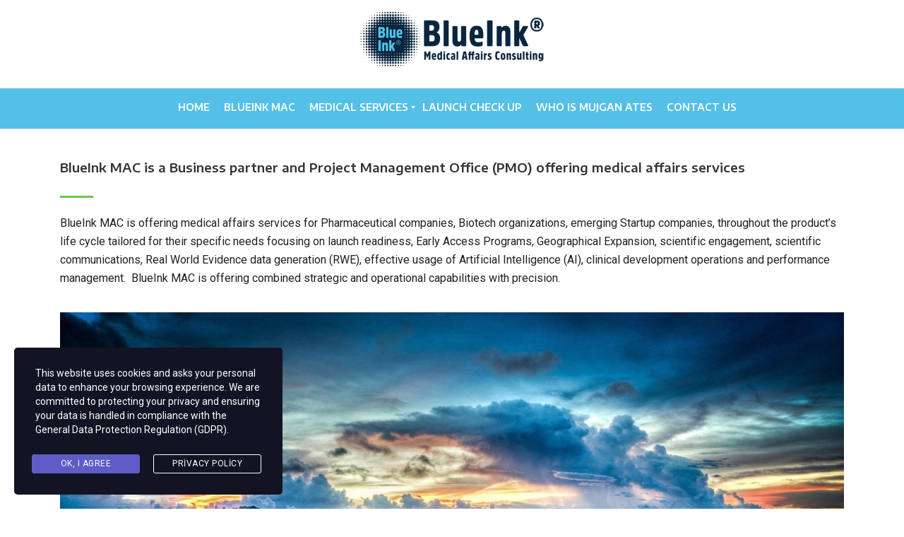

--- FILE ---
content_type: text/html; charset=UTF-8
request_url: https://blueinkmedical.com/blueink-mac-2/
body_size: 13587
content:
<!DOCTYPE html>
<html dir="ltr" lang="tr" prefix="og: https://ogp.me/ns#" class="stm-site-preloader">
<head>
    <meta charset="UTF-8">
    <meta name="viewport" content="width=device-width, initial-scale=1">
    <link rel="profile" href="http://gmpg.org/xfn/11">
    <link rel="pingback" href="https://blueinkmedical.com/xmlrpc.php">
    <title>BlueInk MAC | Blueink Medical</title>
	<style>img:is([sizes="auto" i], [sizes^="auto," i]) { contain-intrinsic-size: 3000px 1500px }</style>
	
		<!-- All in One SEO 4.8.5 - aioseo.com -->
	<meta name="description" content="medical affairs consulting" />
	<meta name="robots" content="max-image-preview:large" />
	<meta name="keywords" content="medical,affairs,consulting,mujgan,ates,launch,readiness,europe,japan,china,mea,turkey" />
	<link rel="canonical" href="https://blueinkmedical.com/blueink-mac-2/" />
	<meta name="generator" content="All in One SEO (AIOSEO) 4.8.5" />
		<meta property="og:locale" content="tr_TR" />
		<meta property="og:site_name" content="Blueink Medical |" />
		<meta property="og:type" content="article" />
		<meta property="og:title" content="BlueInk MAC | Blueink Medical" />
		<meta property="og:description" content="medical affairs consulting" />
		<meta property="og:url" content="https://blueinkmedical.com/blueink-mac-2/" />
		<meta property="article:published_time" content="2020-02-12T07:37:33+00:00" />
		<meta property="article:modified_time" content="2020-05-31T13:29:23+00:00" />
		<meta name="twitter:card" content="summary" />
		<meta name="twitter:title" content="BlueInk MAC | Blueink Medical" />
		<meta name="twitter:description" content="medical affairs consulting" />
		<script type="application/ld+json" class="aioseo-schema">
			{"@context":"https:\/\/schema.org","@graph":[{"@type":"BreadcrumbList","@id":"https:\/\/blueinkmedical.com\/blueink-mac-2\/#breadcrumblist","itemListElement":[{"@type":"ListItem","@id":"https:\/\/blueinkmedical.com#listItem","position":1,"name":"Home","item":"https:\/\/blueinkmedical.com","nextItem":{"@type":"ListItem","@id":"https:\/\/blueinkmedical.com\/blueink-mac-2\/#listItem","name":"BlueInk MAC"}},{"@type":"ListItem","@id":"https:\/\/blueinkmedical.com\/blueink-mac-2\/#listItem","position":2,"name":"BlueInk MAC","previousItem":{"@type":"ListItem","@id":"https:\/\/blueinkmedical.com#listItem","name":"Home"}}]},{"@type":"Organization","@id":"https:\/\/blueinkmedical.com\/#organization","name":"Blueink Medical","url":"https:\/\/blueinkmedical.com\/"},{"@type":"WebPage","@id":"https:\/\/blueinkmedical.com\/blueink-mac-2\/#webpage","url":"https:\/\/blueinkmedical.com\/blueink-mac-2\/","name":"BlueInk MAC | Blueink Medical","description":"medical affairs consulting","inLanguage":"tr-TR","isPartOf":{"@id":"https:\/\/blueinkmedical.com\/#website"},"breadcrumb":{"@id":"https:\/\/blueinkmedical.com\/blueink-mac-2\/#breadcrumblist"},"datePublished":"2020-02-12T07:37:33+03:00","dateModified":"2020-05-31T16:29:23+03:00"},{"@type":"WebSite","@id":"https:\/\/blueinkmedical.com\/#website","url":"https:\/\/blueinkmedical.com\/","name":"Blueink Medical","inLanguage":"tr-TR","publisher":{"@id":"https:\/\/blueinkmedical.com\/#organization"}}]}
		</script>
		<!-- All in One SEO -->

<link rel='dns-prefetch' href='//fonts.googleapis.com' />
<link rel="alternate" type="application/rss+xml" title="Blueink Medical &raquo; akışı" href="https://blueinkmedical.com/feed/" />
<link rel="alternate" type="application/rss+xml" title="Blueink Medical &raquo; yorum akışı" href="https://blueinkmedical.com/comments/feed/" />
<script type="text/javascript">
/* <![CDATA[ */
window._wpemojiSettings = {"baseUrl":"https:\/\/s.w.org\/images\/core\/emoji\/16.0.1\/72x72\/","ext":".png","svgUrl":"https:\/\/s.w.org\/images\/core\/emoji\/16.0.1\/svg\/","svgExt":".svg","source":{"concatemoji":"https:\/\/blueinkmedical.com\/wp-includes\/js\/wp-emoji-release.min.js?ver=6.8.2"}};
/*! This file is auto-generated */
!function(s,n){var o,i,e;function c(e){try{var t={supportTests:e,timestamp:(new Date).valueOf()};sessionStorage.setItem(o,JSON.stringify(t))}catch(e){}}function p(e,t,n){e.clearRect(0,0,e.canvas.width,e.canvas.height),e.fillText(t,0,0);var t=new Uint32Array(e.getImageData(0,0,e.canvas.width,e.canvas.height).data),a=(e.clearRect(0,0,e.canvas.width,e.canvas.height),e.fillText(n,0,0),new Uint32Array(e.getImageData(0,0,e.canvas.width,e.canvas.height).data));return t.every(function(e,t){return e===a[t]})}function u(e,t){e.clearRect(0,0,e.canvas.width,e.canvas.height),e.fillText(t,0,0);for(var n=e.getImageData(16,16,1,1),a=0;a<n.data.length;a++)if(0!==n.data[a])return!1;return!0}function f(e,t,n,a){switch(t){case"flag":return n(e,"\ud83c\udff3\ufe0f\u200d\u26a7\ufe0f","\ud83c\udff3\ufe0f\u200b\u26a7\ufe0f")?!1:!n(e,"\ud83c\udde8\ud83c\uddf6","\ud83c\udde8\u200b\ud83c\uddf6")&&!n(e,"\ud83c\udff4\udb40\udc67\udb40\udc62\udb40\udc65\udb40\udc6e\udb40\udc67\udb40\udc7f","\ud83c\udff4\u200b\udb40\udc67\u200b\udb40\udc62\u200b\udb40\udc65\u200b\udb40\udc6e\u200b\udb40\udc67\u200b\udb40\udc7f");case"emoji":return!a(e,"\ud83e\udedf")}return!1}function g(e,t,n,a){var r="undefined"!=typeof WorkerGlobalScope&&self instanceof WorkerGlobalScope?new OffscreenCanvas(300,150):s.createElement("canvas"),o=r.getContext("2d",{willReadFrequently:!0}),i=(o.textBaseline="top",o.font="600 32px Arial",{});return e.forEach(function(e){i[e]=t(o,e,n,a)}),i}function t(e){var t=s.createElement("script");t.src=e,t.defer=!0,s.head.appendChild(t)}"undefined"!=typeof Promise&&(o="wpEmojiSettingsSupports",i=["flag","emoji"],n.supports={everything:!0,everythingExceptFlag:!0},e=new Promise(function(e){s.addEventListener("DOMContentLoaded",e,{once:!0})}),new Promise(function(t){var n=function(){try{var e=JSON.parse(sessionStorage.getItem(o));if("object"==typeof e&&"number"==typeof e.timestamp&&(new Date).valueOf()<e.timestamp+604800&&"object"==typeof e.supportTests)return e.supportTests}catch(e){}return null}();if(!n){if("undefined"!=typeof Worker&&"undefined"!=typeof OffscreenCanvas&&"undefined"!=typeof URL&&URL.createObjectURL&&"undefined"!=typeof Blob)try{var e="postMessage("+g.toString()+"("+[JSON.stringify(i),f.toString(),p.toString(),u.toString()].join(",")+"));",a=new Blob([e],{type:"text/javascript"}),r=new Worker(URL.createObjectURL(a),{name:"wpTestEmojiSupports"});return void(r.onmessage=function(e){c(n=e.data),r.terminate(),t(n)})}catch(e){}c(n=g(i,f,p,u))}t(n)}).then(function(e){for(var t in e)n.supports[t]=e[t],n.supports.everything=n.supports.everything&&n.supports[t],"flag"!==t&&(n.supports.everythingExceptFlag=n.supports.everythingExceptFlag&&n.supports[t]);n.supports.everythingExceptFlag=n.supports.everythingExceptFlag&&!n.supports.flag,n.DOMReady=!1,n.readyCallback=function(){n.DOMReady=!0}}).then(function(){return e}).then(function(){var e;n.supports.everything||(n.readyCallback(),(e=n.source||{}).concatemoji?t(e.concatemoji):e.wpemoji&&e.twemoji&&(t(e.twemoji),t(e.wpemoji)))}))}((window,document),window._wpemojiSettings);
/* ]]> */
</script>
<style id='wp-emoji-styles-inline-css' type='text/css'>

	img.wp-smiley, img.emoji {
		display: inline !important;
		border: none !important;
		box-shadow: none !important;
		height: 1em !important;
		width: 1em !important;
		margin: 0 0.07em !important;
		vertical-align: -0.1em !important;
		background: none !important;
		padding: 0 !important;
	}
</style>
<link rel='stylesheet' id='wp-block-library-css' href='https://blueinkmedical.com/wp-includes/css/dist/block-library/style.min.css?ver=6.8.2' type='text/css' media='all' />
<style id='classic-theme-styles-inline-css' type='text/css'>
/*! This file is auto-generated */
.wp-block-button__link{color:#fff;background-color:#32373c;border-radius:9999px;box-shadow:none;text-decoration:none;padding:calc(.667em + 2px) calc(1.333em + 2px);font-size:1.125em}.wp-block-file__button{background:#32373c;color:#fff;text-decoration:none}
</style>
<style id='qsm-quiz-style-inline-css' type='text/css'>


</style>
<style id='global-styles-inline-css' type='text/css'>
:root{--wp--preset--aspect-ratio--square: 1;--wp--preset--aspect-ratio--4-3: 4/3;--wp--preset--aspect-ratio--3-4: 3/4;--wp--preset--aspect-ratio--3-2: 3/2;--wp--preset--aspect-ratio--2-3: 2/3;--wp--preset--aspect-ratio--16-9: 16/9;--wp--preset--aspect-ratio--9-16: 9/16;--wp--preset--color--black: #000000;--wp--preset--color--cyan-bluish-gray: #abb8c3;--wp--preset--color--white: #ffffff;--wp--preset--color--pale-pink: #f78da7;--wp--preset--color--vivid-red: #cf2e2e;--wp--preset--color--luminous-vivid-orange: #ff6900;--wp--preset--color--luminous-vivid-amber: #fcb900;--wp--preset--color--light-green-cyan: #7bdcb5;--wp--preset--color--vivid-green-cyan: #00d084;--wp--preset--color--pale-cyan-blue: #8ed1fc;--wp--preset--color--vivid-cyan-blue: #0693e3;--wp--preset--color--vivid-purple: #9b51e0;--wp--preset--gradient--vivid-cyan-blue-to-vivid-purple: linear-gradient(135deg,rgba(6,147,227,1) 0%,rgb(155,81,224) 100%);--wp--preset--gradient--light-green-cyan-to-vivid-green-cyan: linear-gradient(135deg,rgb(122,220,180) 0%,rgb(0,208,130) 100%);--wp--preset--gradient--luminous-vivid-amber-to-luminous-vivid-orange: linear-gradient(135deg,rgba(252,185,0,1) 0%,rgba(255,105,0,1) 100%);--wp--preset--gradient--luminous-vivid-orange-to-vivid-red: linear-gradient(135deg,rgba(255,105,0,1) 0%,rgb(207,46,46) 100%);--wp--preset--gradient--very-light-gray-to-cyan-bluish-gray: linear-gradient(135deg,rgb(238,238,238) 0%,rgb(169,184,195) 100%);--wp--preset--gradient--cool-to-warm-spectrum: linear-gradient(135deg,rgb(74,234,220) 0%,rgb(151,120,209) 20%,rgb(207,42,186) 40%,rgb(238,44,130) 60%,rgb(251,105,98) 80%,rgb(254,248,76) 100%);--wp--preset--gradient--blush-light-purple: linear-gradient(135deg,rgb(255,206,236) 0%,rgb(152,150,240) 100%);--wp--preset--gradient--blush-bordeaux: linear-gradient(135deg,rgb(254,205,165) 0%,rgb(254,45,45) 50%,rgb(107,0,62) 100%);--wp--preset--gradient--luminous-dusk: linear-gradient(135deg,rgb(255,203,112) 0%,rgb(199,81,192) 50%,rgb(65,88,208) 100%);--wp--preset--gradient--pale-ocean: linear-gradient(135deg,rgb(255,245,203) 0%,rgb(182,227,212) 50%,rgb(51,167,181) 100%);--wp--preset--gradient--electric-grass: linear-gradient(135deg,rgb(202,248,128) 0%,rgb(113,206,126) 100%);--wp--preset--gradient--midnight: linear-gradient(135deg,rgb(2,3,129) 0%,rgb(40,116,252) 100%);--wp--preset--font-size--small: 13px;--wp--preset--font-size--medium: 20px;--wp--preset--font-size--large: 36px;--wp--preset--font-size--x-large: 42px;--wp--preset--spacing--20: 0.44rem;--wp--preset--spacing--30: 0.67rem;--wp--preset--spacing--40: 1rem;--wp--preset--spacing--50: 1.5rem;--wp--preset--spacing--60: 2.25rem;--wp--preset--spacing--70: 3.38rem;--wp--preset--spacing--80: 5.06rem;--wp--preset--shadow--natural: 6px 6px 9px rgba(0, 0, 0, 0.2);--wp--preset--shadow--deep: 12px 12px 50px rgba(0, 0, 0, 0.4);--wp--preset--shadow--sharp: 6px 6px 0px rgba(0, 0, 0, 0.2);--wp--preset--shadow--outlined: 6px 6px 0px -3px rgba(255, 255, 255, 1), 6px 6px rgba(0, 0, 0, 1);--wp--preset--shadow--crisp: 6px 6px 0px rgba(0, 0, 0, 1);}:where(.is-layout-flex){gap: 0.5em;}:where(.is-layout-grid){gap: 0.5em;}body .is-layout-flex{display: flex;}.is-layout-flex{flex-wrap: wrap;align-items: center;}.is-layout-flex > :is(*, div){margin: 0;}body .is-layout-grid{display: grid;}.is-layout-grid > :is(*, div){margin: 0;}:where(.wp-block-columns.is-layout-flex){gap: 2em;}:where(.wp-block-columns.is-layout-grid){gap: 2em;}:where(.wp-block-post-template.is-layout-flex){gap: 1.25em;}:where(.wp-block-post-template.is-layout-grid){gap: 1.25em;}.has-black-color{color: var(--wp--preset--color--black) !important;}.has-cyan-bluish-gray-color{color: var(--wp--preset--color--cyan-bluish-gray) !important;}.has-white-color{color: var(--wp--preset--color--white) !important;}.has-pale-pink-color{color: var(--wp--preset--color--pale-pink) !important;}.has-vivid-red-color{color: var(--wp--preset--color--vivid-red) !important;}.has-luminous-vivid-orange-color{color: var(--wp--preset--color--luminous-vivid-orange) !important;}.has-luminous-vivid-amber-color{color: var(--wp--preset--color--luminous-vivid-amber) !important;}.has-light-green-cyan-color{color: var(--wp--preset--color--light-green-cyan) !important;}.has-vivid-green-cyan-color{color: var(--wp--preset--color--vivid-green-cyan) !important;}.has-pale-cyan-blue-color{color: var(--wp--preset--color--pale-cyan-blue) !important;}.has-vivid-cyan-blue-color{color: var(--wp--preset--color--vivid-cyan-blue) !important;}.has-vivid-purple-color{color: var(--wp--preset--color--vivid-purple) !important;}.has-black-background-color{background-color: var(--wp--preset--color--black) !important;}.has-cyan-bluish-gray-background-color{background-color: var(--wp--preset--color--cyan-bluish-gray) !important;}.has-white-background-color{background-color: var(--wp--preset--color--white) !important;}.has-pale-pink-background-color{background-color: var(--wp--preset--color--pale-pink) !important;}.has-vivid-red-background-color{background-color: var(--wp--preset--color--vivid-red) !important;}.has-luminous-vivid-orange-background-color{background-color: var(--wp--preset--color--luminous-vivid-orange) !important;}.has-luminous-vivid-amber-background-color{background-color: var(--wp--preset--color--luminous-vivid-amber) !important;}.has-light-green-cyan-background-color{background-color: var(--wp--preset--color--light-green-cyan) !important;}.has-vivid-green-cyan-background-color{background-color: var(--wp--preset--color--vivid-green-cyan) !important;}.has-pale-cyan-blue-background-color{background-color: var(--wp--preset--color--pale-cyan-blue) !important;}.has-vivid-cyan-blue-background-color{background-color: var(--wp--preset--color--vivid-cyan-blue) !important;}.has-vivid-purple-background-color{background-color: var(--wp--preset--color--vivid-purple) !important;}.has-black-border-color{border-color: var(--wp--preset--color--black) !important;}.has-cyan-bluish-gray-border-color{border-color: var(--wp--preset--color--cyan-bluish-gray) !important;}.has-white-border-color{border-color: var(--wp--preset--color--white) !important;}.has-pale-pink-border-color{border-color: var(--wp--preset--color--pale-pink) !important;}.has-vivid-red-border-color{border-color: var(--wp--preset--color--vivid-red) !important;}.has-luminous-vivid-orange-border-color{border-color: var(--wp--preset--color--luminous-vivid-orange) !important;}.has-luminous-vivid-amber-border-color{border-color: var(--wp--preset--color--luminous-vivid-amber) !important;}.has-light-green-cyan-border-color{border-color: var(--wp--preset--color--light-green-cyan) !important;}.has-vivid-green-cyan-border-color{border-color: var(--wp--preset--color--vivid-green-cyan) !important;}.has-pale-cyan-blue-border-color{border-color: var(--wp--preset--color--pale-cyan-blue) !important;}.has-vivid-cyan-blue-border-color{border-color: var(--wp--preset--color--vivid-cyan-blue) !important;}.has-vivid-purple-border-color{border-color: var(--wp--preset--color--vivid-purple) !important;}.has-vivid-cyan-blue-to-vivid-purple-gradient-background{background: var(--wp--preset--gradient--vivid-cyan-blue-to-vivid-purple) !important;}.has-light-green-cyan-to-vivid-green-cyan-gradient-background{background: var(--wp--preset--gradient--light-green-cyan-to-vivid-green-cyan) !important;}.has-luminous-vivid-amber-to-luminous-vivid-orange-gradient-background{background: var(--wp--preset--gradient--luminous-vivid-amber-to-luminous-vivid-orange) !important;}.has-luminous-vivid-orange-to-vivid-red-gradient-background{background: var(--wp--preset--gradient--luminous-vivid-orange-to-vivid-red) !important;}.has-very-light-gray-to-cyan-bluish-gray-gradient-background{background: var(--wp--preset--gradient--very-light-gray-to-cyan-bluish-gray) !important;}.has-cool-to-warm-spectrum-gradient-background{background: var(--wp--preset--gradient--cool-to-warm-spectrum) !important;}.has-blush-light-purple-gradient-background{background: var(--wp--preset--gradient--blush-light-purple) !important;}.has-blush-bordeaux-gradient-background{background: var(--wp--preset--gradient--blush-bordeaux) !important;}.has-luminous-dusk-gradient-background{background: var(--wp--preset--gradient--luminous-dusk) !important;}.has-pale-ocean-gradient-background{background: var(--wp--preset--gradient--pale-ocean) !important;}.has-electric-grass-gradient-background{background: var(--wp--preset--gradient--electric-grass) !important;}.has-midnight-gradient-background{background: var(--wp--preset--gradient--midnight) !important;}.has-small-font-size{font-size: var(--wp--preset--font-size--small) !important;}.has-medium-font-size{font-size: var(--wp--preset--font-size--medium) !important;}.has-large-font-size{font-size: var(--wp--preset--font-size--large) !important;}.has-x-large-font-size{font-size: var(--wp--preset--font-size--x-large) !important;}
:where(.wp-block-post-template.is-layout-flex){gap: 1.25em;}:where(.wp-block-post-template.is-layout-grid){gap: 1.25em;}
:where(.wp-block-columns.is-layout-flex){gap: 2em;}:where(.wp-block-columns.is-layout-grid){gap: 2em;}
:root :where(.wp-block-pullquote){font-size: 1.5em;line-height: 1.6;}
</style>
<link rel='stylesheet' id='stm-stm-css' href='https://blueinkmedical.com/wp-content/uploads/stm_fonts/stm/stm.css?ver=1.0' type='text/css' media='all' />
<link rel='stylesheet' id='rs-plugin-settings-css' href='https://blueinkmedical.com/wp-content/plugins/revslider/public/assets/css/rs6.css?ver=6.1.5' type='text/css' media='all' />
<style id='rs-plugin-settings-inline-css' type='text/css'>
#rs-demo-id {}
</style>
<link rel='stylesheet' id='stm-gdpr-styles-css' href='https://blueinkmedical.com/wp-content/plugins/gdpr-compliance-cookie-consent/assets/css/styles.css?ver=6.8.2' type='text/css' media='all' />
<link rel='stylesheet' id='bootstrap-css' href='https://blueinkmedical.com/wp-content/themes/consulting/assets/css/bootstrap.min.css?ver=4.7' type='text/css' media='all' />
<link rel='stylesheet' id='font-awesome-css' href='https://blueinkmedical.com/wp-content/themes/consulting/assets/css/font-awesome.min.css?ver=4.7' type='text/css' media='all' />
<link rel='stylesheet' id='consulting-style-css' href='https://blueinkmedical.com/wp-content/themes/consulting/style.css?ver=4.7' type='text/css' media='all' />
<link rel='stylesheet' id='consulting-layout-css' href='https://blueinkmedical.com/wp-content/themes/consulting/assets/css/layout_lisbon/main.css?ver=4.7' type='text/css' media='all' />
<style id='consulting-layout-inline-css' type='text/css'>
.page_title{ background-repeat: no-repeat !important; }.mtc, .mtc_h:hover{
					color: #222831!important
				}.stc, .stc_h:hover{
					color: #7bc74d!important
				}.ttc, .ttc_h:hover{
					color: #6bc74d!important
				}.mbc, .mbc_h:hover, .stm-search .stm_widget_search button{
					background-color: #222831!important
				}.sbc, .sbc_h:hover{
					background-color: #7bc74d!important
				}.tbc, .tbc_h:hover{
					background-color: #6bc74d!important
				}.mbdc, .mbdc_h:hover{
					border-color: #222831!important
				}.sbdc, .sbdc_h:hover{
					border-color: #7bc74d!important
				}.tbdc, .tbdc_h:hover{
					border-color: #6bc74d!important
				}@media (min-width: 1024px){ .stm-header .stm-navigation__default>ul>li.menu-item-has-children:after { border-top: 4px solid white !important; } } body.stm-header__hb .stm-navigation__default>ul>li.current-menu-item>a { color: #fff !important; } 
</style>
<link rel='stylesheet' id='select2-css' href='https://blueinkmedical.com/wp-content/themes/consulting/assets/css/select2.min.css?ver=4.7' type='text/css' media='all' />
<link rel='stylesheet' id='header_builder-css' href='https://blueinkmedical.com/wp-content/themes/consulting/assets/css/header_builder.css?ver=4.7' type='text/css' media='all' />
<link rel='stylesheet' id='stm-skin-custom-generated-css' href='https://blueinkmedical.com/wp-content/uploads/stm_uploads/skin-custom.css?ver=316881' type='text/css' media='all' />
<link rel='stylesheet' id='consulting-global-styles-css' href='https://blueinkmedical.com/wp-content/themes/consulting/assets/css/global_styles/main.css?ver=4.7' type='text/css' media='all' />
<link rel='stylesheet' id='stm_megamenu-css' href='https://blueinkmedical.com/wp-content/themes/consulting/inc/megamenu/assets/css/megamenu.css?ver=6.8.2' type='text/css' media='all' />
<link rel='stylesheet' id='js_composer_front-css' href='https://blueinkmedical.com/wp-content/plugins/js_composer/assets/css/js_composer.min.css?ver=6.2.0' type='text/css' media='all' />
<link rel='stylesheet' id='stm_hb_main-css' href='https://blueinkmedical.com/wp-content/plugins/pearl-header-builder/assets/frontend/assets/css/header/main.css?ver=1.3.9' type='text/css' media='all' />
<link rel='stylesheet' id='stm_hb_sticky-css' href='https://blueinkmedical.com/wp-content/plugins/pearl-header-builder/assets/frontend/assets/vendor/sticky.css?ver=1.3.9' type='text/css' media='all' />
<link rel='stylesheet' id='fontawesome-css' href='https://blueinkmedical.com/wp-content/plugins/pearl-header-builder/assets/frontend/assets/css/font-awesome.min.css?ver=1.3.9' type='text/css' media='all' />
<link rel='stylesheet' id='stm-google-fonts-css' href='//fonts.googleapis.com/css?family=Roboto%7CEncode+Sans+Semi+Expanded%3A100%2C700%2C200%2C300%2C400%2C500%2C600%2C800%2C900&#038;subset=latin%2Clatin-ext%2Cvietnamese&#038;ver=4.7' type='text/css' media='all' />
<script type="text/javascript" src="https://blueinkmedical.com/wp-includes/js/jquery/jquery.min.js?ver=3.7.1" id="jquery-core-js"></script>
<script type="text/javascript" src="https://blueinkmedical.com/wp-includes/js/jquery/jquery-migrate.min.js?ver=3.4.1" id="jquery-migrate-js"></script>
<script type="text/javascript" src="https://blueinkmedical.com/wp-content/plugins/revslider/public/assets/js/revolution.tools.min.js?ver=6.0" id="tp-tools-js"></script>
<script type="text/javascript" src="https://blueinkmedical.com/wp-content/plugins/revslider/public/assets/js/rs6.min.js?ver=6.1.5" id="revmin-js"></script>
<script type="text/javascript" src="https://blueinkmedical.com/wp-content/themes/consulting/inc/megamenu/assets/js/megamenu.js?ver=6.8.2" id="stm_megamenu-js"></script>
<link rel="https://api.w.org/" href="https://blueinkmedical.com/wp-json/" /><link rel="alternate" title="JSON" type="application/json" href="https://blueinkmedical.com/wp-json/wp/v2/pages/5732" /><link rel="EditURI" type="application/rsd+xml" title="RSD" href="https://blueinkmedical.com/xmlrpc.php?rsd" />
<meta name="generator" content="WordPress 6.8.2" />
<link rel='shortlink' href='https://blueinkmedical.com/?p=5732' />
<link rel="alternate" title="oEmbed (JSON)" type="application/json+oembed" href="https://blueinkmedical.com/wp-json/oembed/1.0/embed?url=https%3A%2F%2Fblueinkmedical.com%2Fblueink-mac-2%2F" />
<link rel="alternate" title="oEmbed (XML)" type="text/xml+oembed" href="https://blueinkmedical.com/wp-json/oembed/1.0/embed?url=https%3A%2F%2Fblueinkmedical.com%2Fblueink-mac-2%2F&#038;format=xml" />
        <script type="text/javascript">
            var ajaxurl = 'https://blueinkmedical.com/wp-admin/admin-ajax.php';
            var stm_ajax_load_events = 'e511c84217';
            var stm_ajax_load_portfolio = '4716b09be2';
            var stm_ajax_add_event_member_sc = 'ad677fac37';
            var stm_custom_register = '5301587261';
            var stm_get_prices = '096c0cb3b9';
            var stm_get_history = 'd63be95072';
            var consulting_install_plugin = 'a2165ad561';
            var stm_ajax_add_review = 'e131245df4';
        </script>
        <meta name="generator" content="Powered by WPBakery Page Builder - drag and drop page builder for WordPress."/>
<meta name="generator" content="Powered by Slider Revolution 6.1.5 - responsive, Mobile-Friendly Slider Plugin for WordPress with comfortable drag and drop interface." />
<link rel="icon" href="https://blueinkmedical.com/wp-content/uploads/2019/09/Blueink_logo-2-50x50.png" sizes="32x32" />
<link rel="icon" href="https://blueinkmedical.com/wp-content/uploads/2019/09/Blueink_logo-2-320x320.png" sizes="192x192" />
<link rel="apple-touch-icon" href="https://blueinkmedical.com/wp-content/uploads/2019/09/Blueink_logo-2-320x320.png" />
<meta name="msapplication-TileImage" content="https://blueinkmedical.com/wp-content/uploads/2019/09/Blueink_logo-2-320x320.png" />
<script type="text/javascript">function setREVStartSize(t){try{var h,e=document.getElementById(t.c).parentNode.offsetWidth;if(e=0===e||isNaN(e)?window.innerWidth:e,t.tabw=void 0===t.tabw?0:parseInt(t.tabw),t.thumbw=void 0===t.thumbw?0:parseInt(t.thumbw),t.tabh=void 0===t.tabh?0:parseInt(t.tabh),t.thumbh=void 0===t.thumbh?0:parseInt(t.thumbh),t.tabhide=void 0===t.tabhide?0:parseInt(t.tabhide),t.thumbhide=void 0===t.thumbhide?0:parseInt(t.thumbhide),t.mh=void 0===t.mh||""==t.mh||"auto"===t.mh?0:parseInt(t.mh,0),"fullscreen"===t.layout||"fullscreen"===t.l)h=Math.max(t.mh,window.innerHeight);else{for(var i in t.gw=Array.isArray(t.gw)?t.gw:[t.gw],t.rl)void 0!==t.gw[i]&&0!==t.gw[i]||(t.gw[i]=t.gw[i-1]);for(var i in t.gh=void 0===t.el||""===t.el||Array.isArray(t.el)&&0==t.el.length?t.gh:t.el,t.gh=Array.isArray(t.gh)?t.gh:[t.gh],t.rl)void 0!==t.gh[i]&&0!==t.gh[i]||(t.gh[i]=t.gh[i-1]);var r,a=new Array(t.rl.length),n=0;for(var i in t.tabw=t.tabhide>=e?0:t.tabw,t.thumbw=t.thumbhide>=e?0:t.thumbw,t.tabh=t.tabhide>=e?0:t.tabh,t.thumbh=t.thumbhide>=e?0:t.thumbh,t.rl)a[i]=t.rl[i]<window.innerWidth?0:t.rl[i];for(var i in r=a[0],a)r>a[i]&&0<a[i]&&(r=a[i],n=i);var d=e>t.gw[n]+t.tabw+t.thumbw?1:(e-(t.tabw+t.thumbw))/t.gw[n];h=t.gh[n]*d+(t.tabh+t.thumbh)}void 0===window.rs_init_css&&(window.rs_init_css=document.head.appendChild(document.createElement("style"))),document.getElementById(t.c).height=h,window.rs_init_css.innerHTML+="#"+t.c+"_wrapper { height: "+h+"px }"}catch(t){console.log("Failure at Presize of Slider:"+t)}};</script>
<style type="text/css" title="dynamic-css" class="options-output">.top_nav_wr .top_nav .logo a img{width:5px;}.top_nav_wr .top_nav .logo a img{height:5px;}body,
					body .vc_general.vc_btn3 small,
					.vc_testimonials.style_4.navigation-arrows .vc_testimonials_carousel_wr .item .testimonial_info,
					.default_widgets .widget.widget_nav_menu ul li .children li,
					.default_widgets .widget.widget_categories ul li .children li,
					.default_widgets .widget.widget_product_categories ul li .children li,
					.stm_sidebar .widget.widget_nav_menu ul li .children li,
					.stm_sidebar .widget.widget_categories ul li .children li,
					.stm_sidebar .widget.widget_product_categories ul li .children li,
					.shop_widgets .widget.widget_nav_menu ul li .children li,
					.shop_widgets .widget.widget_categories ul li .children li,
					.shop_widgets .widget.widget_product_categories ul li .children li,
					body.header_style_4 .header_top .icon_text .text strong, normal-font{font-family:Roboto;}h1, .h1,
					h2, .h2,
					h3, .h3,
					h4, .h4,
					h5, .h5,
					h6, .h6,
					.staff_list.grid.short-view ul .staff_custom_link a,
					.stm_works_wr.grid_with_carousel .owl-stage-outer .info .title,
					.stocks_table .single-item div.exchange_box .stock-exchange,
					.stm-header__hb .stm-navigation__default ul li,
					.vc_testimonials.style_4.navigation-bullets .vc_testimonials_carousel_wr .item > p,
					.vc_testimonials.style_4.navigation-arrows .vc_testimonials_carousel_wr .item > p,
					.icon_box.style_1.icon_left p,
					.stm_pricing_plan .top .title,
					.stm_pricing_plan .top .price,
					.stm_pricing_plan .top .subtitle,
					.stm_pricing_plan .top .stm_label,
					.top_nav .top_nav_wrapper > ul,
					.top_nav .icon_text strong,
					.stm_testimonials .item .testimonial-info .testimonial-text .name,
					.stats_counter .counter_title,
					.stm_contact .stm_contact_info .stm_contact_job,
					.vacancy_table_wr .vacancy_table thead th,
					.testimonials_carousel .testimonial .info .position,
					.testimonials_carousel .testimonial .info .company,
					.stm_gmap_wrapper .gmap_addresses .addresses .item .title,
					.company_history > ul > li .year,
					.stm_works_wr.grid .stm_works .item .item_wr .title,
					.stm_works_wr.grid_with_filter .stm_works .item .info .title,
					body .vc_general.vc_btn3,
					.consulting-rev-title,
					.consulting-rev-title-2,
					.consulting-rev-title-3,
					.consulting-rev-text,
					body .vc_tta-container .vc_tta.vc_general.vc_tta-tabs.theme_style .vc_tta-tabs-container .vc_tta-tabs-list .vc_tta-tab a,
					strong, b,
					.button,
					.woocommerce a.button,
					.woocommerce button.button,
					.woocommerce input.button,
					.woocommerce-cart .wc-proceed-to-checkout a.checkout-button,
					.woocommerce input.button.alt,
					.request_callback p,
					ul.comment-list .comment .comment-author,
					.page-numbers .page-numbers,
					#footer .footer_widgets .widget.widget_recent_entries ul li a,
					.default_widgets .widget.widget_nav_menu ul li,
					.default_widgets .widget.widget_categories ul li,
					.default_widgets .widget.widget_product_categories ul li,
					.stm_sidebar .widget.widget_nav_menu ul li, .stm_sidebar .widget.widget_categories ul li,
					.stm_sidebar .widget.widget_product_categories ul li,
					.shop_widgets .widget.widget_nav_menu ul li,
					.shop_widgets .widget.widget_categories ul li,
					.shop_widgets .widget.widget_product_categories ul li,
					.default_widgets .widget.widget_recent_entries ul li a,
					.stm_sidebar .widget.widget_recent_entries ul li a,
					.shop_widgets .widget.widget_recent_entries ul li a,
					.staff_bottom_wr .staff_bottom .infos .info,
					.woocommerce .widget_price_filter .price_slider_amount .button,
					.woocommerce ul.product_list_widget li .product-title,
					.woocommerce ul.products li.product .price,
					.woocommerce a.added_to_cart,
					.woocommerce div.product .woocommerce-tabs ul.tabs li a,
					.woocommerce div.product form.cart .variations label,
					.woocommerce table.shop_table th,
					.woocommerce-cart table.cart th.product-name a,
					.woocommerce-cart table.cart td.product-name a,
					.woocommerce-cart table.cart th .amount,
					.woocommerce-cart table.cart td .amount,
					.stm_services .item .item_wr .content .read_more,
					.staff_list ul li .staff_info .staff_department,
					.stm_partner.style_2 .stm_partner_content .position,
					.comment-body .comment-text ul li,
					body.header_style_4 .header_top .icon_text.big .text strong,
					.info_box .read_more,
					.stm_services_tabs .service_tab_item .service_name,
					.stm_services_tabs .services_categories ul li a,
					.stm_services_tabs .service_tab_item .service_cost,
					.vc_custom_heading .subtitle,
					.stm_gmap_wrapper .gmap_addresses .addresses .item .title,
					.info_box h4,
					.testimonials_carousel.style_2 .item .testimonial-info .testimonial-text .name,
					.staff_carousel_item .staff_department,
					body.header_style_5 .header_top .info-text strong,
					.stm_works_wr.grid_2.style_1 .stm_works .item .item_wr .title,
					.stm_works_wr.grid_2.style_2 .stm_works .item .item_wr .title,
					.stm_works_wr.grid_with_filter.style_1 .stm_works .item .item_wr .title,
					.stm_works_wr.grid_with_filter.style_2 .stm_works .item .item_wr .title,
					body.header_style_7 .side_nav .main_menu_nav > li > a,
					body.header_style_7 .side_nav .main_menu_nav > li ul li a,
					body .vc_progress_bar .vc_label,
					body .quote_box .quote,
					body .quote_box .author_info .author_name,
					.wpb_wrapper .vc_pie_chart,
					.stm_portfolio_info .stm_portfolio_info_row .item .portfolio_info_title,
					.stm_events_modern .stm_events_modern_list .item .item_wr .content .stm_events_modern_row .event_speaker_content .event_speaker_name a,
					body.header_style_5 .header_top .info-text b, #header, .icon_box.style_5 .text_more, .heading-font, .stm_works_wr.grid_with_filter.style_1 .works_filter a, .vc_testimonials.style_3.navigation-arrows .vc_testimonials_carousel_wr .item>p{font-family:Encode Sans Semi Expanded;}body{font-weight:400;}body{font-size:14px;}p{font-size:16px;}h1, .h1{font-weight:700;}h1, .h1{font-size:66px;}h1, .h1{line-height:78px;}h1, .h1{text-transform:none;}h2, .h2{font-weight:600;}h2, .h2{font-size:42px;}h2, .h2{line-height:44px;}h2, .h2{text-transform:none;}h2, .h2{letter-spacing:-0.8px;}h3, .h3{font-weight:600;}h3, .h3{font-size:36px;}h3, .h3{line-height:42px;}h3, .h3{text-transform:none;}h4, .h4{font-weight:600;}h4, .h4{font-size:24px;}h4, .h4{line-height:30px;}h4, .h4{text-transform:none;}h5, .h5{font-weight:600;}h5, .h5{font-size:22px;}h5, .h5{line-height:26px;}h5, .h5{text-transform:none;}h6, .h6{font-weight:600;}h6, .h6{font-size:15px;}h6, .h6{line-height:30px;}h6, .h6{text-transform:none;}</style>
<style type="text/css" data-type="vc_shortcodes-custom-css">.vc_custom_1588154029016{padding-left: 50px !important;}</style><noscript><style> .wpb_animate_when_almost_visible { opacity: 1; }</style></noscript></head>
<body class="wp-singular page-template-default page page-id-5732 wp-theme-consulting site_layout_lisbon  header_style_3 sticky_menu mobile_grid_landscape wpb-js-composer js-comp-ver-6.2.0 vc_responsive">
<div id="wrapper">
    <div id="fullpage" class="content_wrapper">
                        <header id="header">
                            <style type="text/css" id="styles-stm_hb_settings">@media (max-width:1023px) and (min-width:425px) {.stm-header__element.object270{order: -2300}}@media (max-width:425px) {.stm-header__element.object270{order: -2300}}.stm-header__element.object270{}@media (max-width:1023px) and (min-width:425px) {.stm-header__element.object232{order: -1100}}@media (max-width:425px) {.stm-header__element.object232{order: -1100}}.stm-header__element.object232{}@media (min-width:1023px) {.stm-header__element.object232{display: none!important};}@media (min-width:1023px){.stm-header__element.object716{margin-bottom:20px !important;margin-left:20px !important;margin-right:20px !important;margin-top:20px !important;}}@media (max-width:425px){.stm-header__element.object716{margin-bottom:20px !important;margin-left:20px !important;margin-right:20px !important;margin-top:20px !important;}}@media (max-width:1023px) and (min-width:425px){.stm-header__element.object716{margin-bottom:20px !important;margin-left:20px !important;margin-right:20px !important;margin-top:20px !important;}}@media (max-width:1023px) and (min-width:425px) {.stm-header__element.object716{order: -1110}}@media (max-width:425px) {.stm-header__element.object716{order: -1110}}.stm-header__element.object716{}.stm-header{}.stm-header:before{background-color:#fffffe;}.stm-header__row_color_top{padding-top:15px;padding-bottom:15px;color:#ffffff;} .stm-header__row_color_top .stm-icontext__text {color:#ffffff;} .stm-header__row_color_top a {color:#ffffff;} .stm-header__row_color_top .dropdown-toggle {color:#ffffff!important;} .stm-header__row_color_top a:hover, .stm-navigation__default > ul > li > a:hover {color:#ded81a!important;} .stm-header__row_color_top li:hover a {color:#ded81a;} .stm-header__row_color_top .stm-switcher__trigger_default:after {border-top-color:#ffffff;} .stm-header__row_color_top .dropdown-toggle:after {border-top-color:#ffffff!important;}.stm-header__row_color_top:before{background-color:#ffffff;}.stm-header__row_color_center{padding-top:14px;padding-bottom:14px;color:#ffffff;} .stm-header__row_color_center .stm-icontext__text {color:#ffffff;} .stm-header__row_color_center a {color:#ffffff;} .stm-header__row_color_center .dropdown-toggle {color:#ffffff!important;} .stm-header__row_color_center li:hover > a {color:#dad527!important;} .stm-header__row_color_center a:hover, .stm-navigation__default > ul > li > a:hover {color:#dad527!important;} .stm-header__row_color_center a > .divider {color:#ffffff!important;} .stm-header__row_color_center a:hover > .divider {color:#ffffff!important;} .stm-header__row_color_center li:hover > a > .divider {color:#ffffff!important;} .stm-header__row_color_center .stm-switcher__trigger_default:after {border-top-color:#ffffff;} .stm-header__row_color_center .dropdown-toggle:after {border-top-color:#ffffff!important;}.stm-header__row_color_center:before{background-color:#54c0e8;}.stm-header__row_color_bottom{} .stm-header__row_color_bottom .stm-icontext__text {color:;} .stm-header__row_color_bottom a {color:;} .stm-header__row_color_bottom .dropdown-toggle {color:!important;} .stm-header__row_color_bottom a:hover, .stm-navigation__default > ul > li > a:hover {color:!important;} .stm-header__row_color_bottom li:hover a {color:;} .stm-header__row_color_bottom .stm-switcher__trigger_default:after {border-top-color:;} .stm-header__row_color_bottom .dropdown-toggle:after {border-top-color:!important;}.stm-header__row_color_bottom:before{}.stm_hb_mtc,.stm_hb_mtc_h:hover,.stm_hb_mtc_b:before,.stm_hb_mtc_b_h:hover:before,.stm_hb_mtc_a:after,.stm_hb_mtc_a_h:hover:after,.stm_hb_mtc_a_h.active,.mini-cart				{color: #54c0e8 !important}
				.stm_hb_stc,.stm_hb_stc_h:hover,.stm_hb_stc_a:after,.stm_hb_stc_a_h:hover:after,.stm_hb_stc_b:before,.stm_hb_stc_b_h:hover:before				{color: #ffffff !important}
				.stm_hb_ttc,.stm_hb_ttc_h:hover,.stm_hb_ttc_a:after,.stm_hb_ttc_a_h:hover:after,.stm_hb_ttc_b:before,.stm_hb_ttc_b_h:hover:before				{color: #ffffff !important}
				.stm_hb_mbc,.stm_hb_mbc_h:hover,.stm_hb_mbc_b:before,.stm_hb_mbc_b_h:hover:before,.stm_hb_mbc_a:after,.stm_hb_mbc_a_h:hover:after,.stm_hb_mbc_h.active,.stm-search .stm_widget_search button[type=submit]				{background-color: #54c0e8 !important}
				.stm_hb_sbc,.stm_hb_sbc_h:hover,.stm_hb_sbc_a:after,.stm_hb_sbc_a_h:hover:after,.stm_hb_sbc_b:before,.stm_hb_sbc_b_h:hover:before				{background-color: #ffffff !important}
				.stm_hb_tbc,.stm_hb_tbc_h:hover,.stm_hb_tbc_h.active,.stm_hb_tbc_a:after,.stm_hb_tbc_a_h:hover:after,.stm_hb_tbc_b:before,.stm_hb_tbc_b_h:hover:before				{background-color: #ffffff !important}
				.stm_hb_mbdc,.stm_hb_mbdc_h:hover,.stm_hb_mbdc_b:before,.stm_hb_mbdc_b_h:hover:before,.stm_hb_mbdc_a:after,.stm_hb_mbdc_a_h:hover:after,.stm-search .stm_widget_search .form-control:focus				{border-color: #54c0e8 !important}
				.stm_hb_sbdc,.stm_hb_sbdc_h:hover,.stm_hb_sbdc_a:after,.stm_hb_sbdc_a_h:hover:after,.stm_hb_sbdc_b:before,.stm_hb_sbdc_b_h:hover:before				{border-color: #ffffff !important}
				.stm_hb_tbdc,.stm_hb_tbdc_h:hover,.stm_hb_tbdc_a:after,.stm_hb_tbdc_a_h:hover:after,.stm_hb_tbdc_b:before,.stm_hb_tbdc_b_h:hover:before				{border-color: #ffffff !important}
				</style>
<script type="text/javascript">
    var stm_sticky = '';
</script>

<div class="stm-header stm-header__hb" id="stm_stm_hb_settings">
			
            <div class="stm-header__row_color stm-header__row_color_top elements_in_row_1">
                <div class="container">
                    <div class="stm-header__row stm-header__row_top">
						                                <div class="stm-header__cell stm-header__cell_center">
									                                            <div class="stm-header__element object232 stm-header__element_">
												

<div class="stm-dropdown stm-dropdown_style_1">
            <style type="text/css">.stm-header__element.object232 .dropdown-toggle:after { border-top-color: #ffffff !important; } .stm-header__element.object232 .dropdown-toggle, .stm-header__element.object232 .stm-switcher__option { color: #ffffff !important; }</style>
	
    </div>
                                            </div>
										                                            <div class="stm-header__element object716 stm-header__element_">
												

	<div class="stm-logo">
		<a href="https://blueinkmedical.com" title="">
                            <img width="284" height="80" src="https://blueinkmedical.com/wp-content/uploads/2019/09/Blueink-y-logo-5.png" class="attachment-full size-full" alt="" style="width:284px" />            		</a>
	</div>

                                              </div>
										                                </div>
							                    </div>
                </div>
            </div>
				
            <div class="stm-header__row_color stm-header__row_color_center elements_in_row_1">
                <div class="container">
                    <div class="stm-header__row stm-header__row_center">
						                                <div class="stm-header__cell stm-header__cell_center">
									                                            <div class="stm-header__element object270 stm-header__element_default">
												
        
        <style type="text/css">body .stm-header__hb .stm-header__element.object270 .stm-navigation > ul > li:hover > a, body .stm-header__hb .stm-header__element.object270 .stm-navigation > ul > li > a:hover { color: #ffcc00 !important; }.stm-header__hb .stm-header__element.object270 .stm-navigation > ul > li .sub-menu li a { color: #000000 !important; }.stm-header__hb .stm-header__element.object270 .stm-navigation > ul > li .sub-menu li a:hover { color: #000000 !important; }</style>
    
    <div class="stm-navigation heading_font stm-navigation__default stm-navigation__default stm-navigation__none stm-navigation__" >
        
        <ul >
			<li id="menu-item-7500" class="menu-item menu-item-type-custom menu-item-object-custom menu-item-home menu-item-7500"><a href="https://blueinkmedical.com/">Home</a></li>
<li id="menu-item-6543" class="menu-item menu-item-type-post_type menu-item-object-page current-menu-item page_item page-item-5732 current_page_item menu-item-6543"><a href="https://blueinkmedical.com/blueink-mac-2/" aria-current="page">BlueInk MAC</a></li>
<li id="menu-item-7220" class="menu-item menu-item-type-post_type menu-item-object-page menu-item-has-children menu-item-7220"><a href="https://blueinkmedical.com/medical-services/">MEDICAL SERVICES</a>
<ul class="sub-menu">
	<li id="menu-item-7195" class="menu-item menu-item-type-post_type menu-item-object-page menu-item-7195 stm_col_width_default stm_mega_cols_inside_default"><a href="https://blueinkmedical.com/medical-services/developing-integrated-medical-strategy-plan/">Developing Integrated Medical Strategy Plan</a></li>
	<li id="menu-item-7194" class="menu-item menu-item-type-post_type menu-item-object-page menu-item-7194 stm_col_width_default stm_mega_cols_inside_default"><a href="https://blueinkmedical.com/medical-services/scientific-communications/">Scientific Communications</a></li>
	<li id="menu-item-7207" class="menu-item menu-item-type-post_type menu-item-object-page menu-item-7207 stm_col_width_default stm_mega_cols_inside_default"><a href="https://blueinkmedical.com/medical-services/medical-network-management/">Medical Network Management</a></li>
	<li id="menu-item-7224" class="menu-item menu-item-type-post_type menu-item-object-page menu-item-7224 stm_col_width_default stm_mega_cols_inside_default"><a href="https://blueinkmedical.com/medical-services/artificial-intelligence/">Artificial Intelligence</a></li>
	<li id="menu-item-7223" class="menu-item menu-item-type-post_type menu-item-object-page menu-item-7223 stm_col_width_default stm_mega_cols_inside_default"><a href="https://blueinkmedical.com/medical-services/organizational-development/">Organizational Development</a></li>
	<li id="menu-item-7222" class="menu-item menu-item-type-post_type menu-item-object-page menu-item-7222 stm_col_width_default stm_mega_cols_inside_default"><a href="https://blueinkmedical.com/medical-services/performance-management/">Performance Management</a></li>
	<li id="menu-item-7221" class="menu-item menu-item-type-post_type menu-item-object-page menu-item-7221 stm_col_width_default stm_mega_cols_inside_default"><a href="https://blueinkmedical.com/medical-services/local-execution/">Operational Execution</a></li>
	<li id="menu-item-7042" class="menu-item menu-item-type-post_type menu-item-object-page menu-item-7042 stm_col_width_default stm_mega_cols_inside_default"><a href="https://blueinkmedical.com/project-management-excellence/">Project Management Excellence</a></li>
	<li id="menu-item-6982" class="menu-item menu-item-type-post_type menu-item-object-page menu-item-6982 stm_col_width_default stm_mega_cols_inside_default"><a href="https://blueinkmedical.com/go-to-market-launch-readiness/">Go to Market, Launch Readiness</a></li>
</ul>
</li>
<li id="menu-item-7014" class="menu-item menu-item-type-post_type menu-item-object-page menu-item-7014"><a href="https://blueinkmedical.com/launch-check-up/">Launch Check Up</a></li>
<li id="menu-item-6995" class="menu-item menu-item-type-post_type menu-item-object-page menu-item-6995"><a href="https://blueinkmedical.com/dr-mujgan-ates/">Who Is Mujgan Ates</a></li>
<li id="menu-item-7135" class="menu-item menu-item-type-post_type menu-item-object-page menu-item-7135"><a href="https://blueinkmedical.com/contacts/">Contact Us</a></li>
        </ul>


		
    </div>

                                            </div>
										                                </div>
							                    </div>
                </div>
            </div>
				</div>



<div class="stm-header__overlay"></div>

<div class="stm_mobile__header">
    <div class="container">
        <div class="stm_flex stm_flex_center stm_flex_last stm_flex_nowrap">
                            <div class="stm_mobile__logo">
                    <a href="https://blueinkmedical.com/"
                       title="Home">
                        <img src="https://blueinkmedical.com/wp-content/uploads/2019/09/Blueink-y-logo-5.png"
                             alt="Site Logo"/>
                    </a>
                </div>
                        <div class="stm_mobile__switcher stm_flex_last js_trigger__click"
                 data-element=".stm-header, .stm-header__overlay"
                 data-toggle="false">
                <span class="stm_hb_mbc"></span>
                <span class="stm_hb_mbc"></span>
                <span class="stm_hb_mbc"></span>
            </div>
        </div>
    </div>
</div>                    </header>
        <div id="main" >
                        <div class="container">

	<div class="content-area">

		<article id="post-5732" class="post-5732 page type-page status-publish hentry">

	<div class="entry-content">
					<div class="vc_row wpb_row vc_row-fluid"><div class="wpb_column vc_column_container vc_col-sm-12"><div class="vc_column-inner "><div class="wpb_wrapper"><div class="vc_custom_heading text_align_left has_subtitle" ><h2 style="text-align: left;font-family:Abril Fatface;font-weight:400;font-style:normal" ><span class="subtitle">BlueInk MAC is a Business partner and Project Management Office (PMO) offering medical affairs services</span></h2></div>
	<div class="wpb_text_column wpb_content_element " >
		<div class="wpb_wrapper">
			<p>BlueInk MAC is offering medical affairs services for Pharmaceutical companies, Biotech organizations, emerging Startup companies, throughout the product’s life cycle tailored for their specific needs focusing on launch readiness, Early Access Programs, Geographical Expansion, scientific engagement, scientific communications, Real World Evidence data generation (RWE), effective usage of Artificial Intelligence (AI), clinical development operations and performance management.  BlueInk MAC is offering combined strategic and operational capabilities with precision.</p>

		</div>
	</div>

	<div  class="wpb_single_image wpb_content_element vc_align_center">
		
		<figure class="wpb_wrapper vc_figure">
			<div class="vc_single_image-wrapper   vc_box_border_grey"><img fetchpriority="high" decoding="async" width="1920" height="865" src="https://blueinkmedical.com/wp-content/uploads/2019/09/bora-bora-685303_1920.jpg" class="vc_single_image-img attachment-full" alt="" srcset="https://blueinkmedical.com/wp-content/uploads/2019/09/bora-bora-685303_1920.jpg 1920w, https://blueinkmedical.com/wp-content/uploads/2019/09/bora-bora-685303_1920-300x135.jpg 300w, https://blueinkmedical.com/wp-content/uploads/2019/09/bora-bora-685303_1920-1024x461.jpg 1024w, https://blueinkmedical.com/wp-content/uploads/2019/09/bora-bora-685303_1920-768x346.jpg 768w, https://blueinkmedical.com/wp-content/uploads/2019/09/bora-bora-685303_1920-1536x692.jpg 1536w, https://blueinkmedical.com/wp-content/uploads/2019/09/bora-bora-685303_1920-600x270.jpg 600w" sizes="(max-width: 1920px) 100vw, 1920px" /></div>
		</figure>
	</div>

	<div class="wpb_text_column wpb_content_element " >
		<div class="wpb_wrapper">
			
		</div>
	</div>
</div></div></div></div><div class="vc_row wpb_row vc_row-fluid"><div class="wpb_column vc_column_container vc_col-sm-12"><div class="vc_column-inner "><div class="wpb_wrapper"><div class="vc_custom_heading text_align_left has_subtitle" ><h2 style="text-align: left;font-family:Abril Fatface;font-weight:400;font-style:normal" ><span class="subtitle">BlueInk MAC is offering interim support, while the organization going through transition for Commercialization</span></h2></div>
	<div class="wpb_text_column wpb_content_element " >
		<div class="wpb_wrapper">
			<p>In many organizations going for launch or Geographical expansion, resource allocation rarely favors the Medical Office early as 24-36 months ahead of launch. Organizations having Integrated medical affairs strategies focused on solving unmet medical needs are best structured to optimize their commercial success</p>
<p>BlueInk MAC has the cumulative longitudinal capabilities of medical office functional areas with experience in Japan, China, Europe and US, offering a quantitative and qualitative value of a complete Medical Office in interim, while the organization is developing skills and resources for the full transition.</p>
<p>&nbsp;</p>

		</div>
	</div>

	<div  class="wpb_single_image wpb_content_element vc_align_center">
		
		<figure class="wpb_wrapper vc_figure">
			<div class="vc_single_image-wrapper   vc_box_border_grey"><img decoding="async" width="1920" height="1276" src="https://blueinkmedical.com/wp-content/uploads/2020/04/blueink-mac.jpg" class="vc_single_image-img attachment-full" alt="" srcset="https://blueinkmedical.com/wp-content/uploads/2020/04/blueink-mac.jpg 1920w, https://blueinkmedical.com/wp-content/uploads/2020/04/blueink-mac-300x199.jpg 300w, https://blueinkmedical.com/wp-content/uploads/2020/04/blueink-mac-1024x681.jpg 1024w, https://blueinkmedical.com/wp-content/uploads/2020/04/blueink-mac-768x510.jpg 768w, https://blueinkmedical.com/wp-content/uploads/2020/04/blueink-mac-1536x1021.jpg 1536w" sizes="(max-width: 1920px) 100vw, 1920px" /></div>
		</figure>
	</div>
<div class="vc_tta-container" data-vc-action="collapse"><div class="vc_general vc_tta vc_tta-accordion vc_tta-color-white vc_tta-style-classic vc_tta-shape-rounded vc_tta-o-shape-group vc_tta-controls-align-left"><div class="vc_tta-panels-container"><div class="vc_tta-panels"><div class="vc_tta-panel vc_active" id="1587195737026-bf2dc611-f2f8" data-vc-content=".vc_tta-panel-body"><div class="vc_tta-panel-heading"><h4 class="vc_tta-panel-title vc_tta-controls-icon-position-left"><a href="#1587195737026-bf2dc611-f2f8" data-vc-accordion data-vc-container=".vc_tta-container"><span class="vc_tta-title-text">Launch Preparation, Geographical Expansion</span><i class="vc_tta-controls-icon vc_tta-controls-icon-plus"></i></a></h4></div><div class="vc_tta-panel-body"><div class="vc_empty_space"   style="height: 25px"><span class="vc_empty_space_inner"></span></div>
	<div class="wpb_text_column wpb_content_element " >
		<div class="wpb_wrapper">
			<ul>
<li>Launch preparation</li>
<li>Launch Readiness assessment</li>
<li>Geographical expansion</li>
<li>Interim Medical Executive (e.g. CMO, CSO) assignment</li>
<li>Chief Medical Officer (CMO) Onboarding</li>
<li>Field Medical team onboarding</li>
</ul>

		</div>
	</div>
</div></div><div class="vc_tta-panel" id="1587195737059-7c8139ae-21f5" data-vc-content=".vc_tta-panel-body"><div class="vc_tta-panel-heading"><h4 class="vc_tta-panel-title vc_tta-controls-icon-position-left"><a href="#1587195737059-7c8139ae-21f5" data-vc-accordion data-vc-container=".vc_tta-container"><span class="vc_tta-title-text">Medical Strategy, Scientific Engagement</span><i class="vc_tta-controls-icon vc_tta-controls-icon-plus"></i></a></h4></div><div class="vc_tta-panel-body"><div class="vc_empty_space"   style="height: 25px"><span class="vc_empty_space_inner"></span></div>
	<div class="wpb_text_column wpb_content_element " >
		<div class="wpb_wrapper">
			<ul>
<li>Medical Strategy Planning</li>
<li>Lifecycle Management Strategy</li>
<li>Real World Evidence (RWE) strategy</li>
<li>Scientific communications</li>
<li>Stakeholder Management</li>
<li>Health Economics Outcome Research (HEOR) strategy</li>
<li>Coordination of Clinical Development projects, Investigator Initiated Trials (IITs) and Research Grants</li>
</ul>

		</div>
	</div>
</div></div><div class="vc_tta-panel" id="1587195874786-17d7cd5c-dbe1" data-vc-content=".vc_tta-panel-body"><div class="vc_tta-panel-heading"><h4 class="vc_tta-panel-title vc_tta-controls-icon-position-left"><a href="#1587195874786-17d7cd5c-dbe1" data-vc-accordion data-vc-container=".vc_tta-container"><span class="vc_tta-title-text">Governance, Organization Development</span><i class="vc_tta-controls-icon vc_tta-controls-icon-plus"></i></a></h4></div><div class="vc_tta-panel-body"><div class="vc_empty_space"   style="height: 25px"><span class="vc_empty_space_inner"></span></div>
	<div class="wpb_text_column wpb_content_element " >
		<div class="wpb_wrapper">
			<ul>
<li>Global Medical Affairs (GMA) Organization</li>
<li>Change Management and Transformation</li>
<li>Field Medical (MSL) deployment</li>
<li>Performance management systems.</li>
<li>Coaching, Mentoring medical talent</li>
<li>Development of Process and Procedures</li>
</ul>

		</div>
	</div>
</div></div></div></div></div></div><div class="vc_empty_space"   style="height: 32px"><span class="vc_empty_space_inner"></span></div></div></div></div></div><div class="vc_row wpb_row vc_row-fluid"><div class="wpb_column vc_column_container vc_col-sm-12"><div class="vc_column-inner "><div class="wpb_wrapper"><div class="vc_message_box vc_message_box-standard vc_message_box-rounded vc_color-blue vc_custom_1588154029016" ><div class="vc_message_box-icon"><i class="stm-phone6"></i></div><p><a href="https://blueinkmedical.com/contacts/">Contact BlueInk MAC</a></p>
</div></div></div></div></div>
					</div>
	
</article>
	</div>

    </div> <!--.container-->
    </div> <!--#main-->
    </div> <!--.content_wrapper-->
            
        <footer id="footer" class="footer style_1">
            
            
                            <div class="copyright_row">
                    <div class="container">
                        <div class="copyright_row_wr">
                                                                                                <div class="socials">
                                        <ul>
                                                                                            <li>
                                                    <a href="https://www.linkedin.com/in/mujgan-ates-120a4523/" target="_blank"
                                                       class="social-linkedin">
                                                        <i class="fa fa-linkedin"></i>
                                                    </a>
                                                </li>
                                                                                    </ul>
                                    </div>
                                                                                                                        <div class="copyright">
                                                                            © 2025 All Rights Reserved                                                                    </div>
                                                    </div>
                    </div>
                </div>
                    </footer>
            </div> <!--#wrapper-->
<script type="speculationrules">
{"prefetch":[{"source":"document","where":{"and":[{"href_matches":"\/*"},{"not":{"href_matches":["\/wp-*.php","\/wp-admin\/*","\/wp-content\/uploads\/*","\/wp-content\/*","\/wp-content\/plugins\/*","\/wp-content\/themes\/consulting\/*","\/*\\?(.+)"]}},{"not":{"selector_matches":"a[rel~=\"nofollow\"]"}},{"not":{"selector_matches":".no-prefetch, .no-prefetch a"}}]},"eagerness":"conservative"}]}
</script>
<div id="stm_gdpr_popup-main" class="stm_gdpr_popup-main" style="display: block;background-color: #131323; color: #fff;
		left: 20px; bottom: 20px; ">
            <div class="stm_gdpr_popup-content">This website uses cookies and asks your personal data to enhance your browsing experience. We are committed to protecting your privacy and ensuring your data is handled in compliance with the <a href="https://www.calculator.io/tr/gdpr/" rel="nofollow" target="_blank">General Data Protection Regulation (GDPR)</a>.</div>
			<div class="stm_gdpr_popup-links">
				<a href="#" id="stm_gdpr_popup_accept" class="stm_gdpr_popup-accept">Ok, I agree</a>
				<a href="https://blueinkmedical.com/privacy-policy/" class="stm_gdpr_popup-privacy">Privacy Policy</a>
			</div>
		</div><script type="text/html" id="wpb-modifications"></script><link rel='stylesheet' id='vc_google_fonts_abril_fatfaceregular-css' href='//fonts.googleapis.com/css?family=Abril+Fatface%3Aregular&#038;ver=6.8.2' type='text/css' media='all' />
<link rel='stylesheet' id='vc_tta_style-css' href='https://blueinkmedical.com/wp-content/plugins/js_composer/assets/css/js_composer_tta.min.css?ver=6.2.0' type='text/css' media='all' />
<link rel='stylesheet' id='vc_font_awesome_5_shims-css' href='https://blueinkmedical.com/wp-content/plugins/js_composer/assets/lib/bower/font-awesome/css/v4-shims.min.css?ver=6.2.0' type='text/css' media='all' />
<style id='vc_font_awesome_5_shims-inline-css' type='text/css'>
body #wrapper .fa.fa-facebook{font-family:'Font Awesome 5 Brands' !important;}
</style>
<link rel='stylesheet' id='vc_font_awesome_5-css' href='https://blueinkmedical.com/wp-content/plugins/js_composer/assets/lib/bower/font-awesome/css/all.min.css?ver=6.2.0' type='text/css' media='all' />
<script type="text/javascript" id="stm-gdpr-scripts-js-extra">
/* <![CDATA[ */
var stm_gdpr_vars = {"AjaxUrl":"https:\/\/blueinkmedical.com\/wp-admin\/admin-ajax.php","error_prefix":"Some errors occurred:","success":"Your request have been submitted. Check your email to validate your data request.","accept_nonce":"8f448ac8fc","data_request_nonce":"4685fce8fa"};
/* ]]> */
</script>
<script type="text/javascript" src="https://blueinkmedical.com/wp-content/plugins/gdpr-compliance-cookie-consent/assets/js/scripts.js?ver=6.8.2" id="stm-gdpr-scripts-js"></script>
<script type="text/javascript" src="https://blueinkmedical.com/wp-content/plugins/gdpr-compliance-cookie-consent/assets/js/block-cookies.js?ver=6.8.2" id="stm-gdpr-block-cookies-js"></script>
<script type="text/javascript" src="https://blueinkmedical.com/wp-content/themes/consulting/assets/js/bootstrap.min.js?ver=4.7" id="bootstrap-js"></script>
<script type="text/javascript" src="https://blueinkmedical.com/wp-content/themes/consulting/assets/js/select2.min.js?ver=4.7" id="select2-js"></script>
<script type="text/javascript" src="https://blueinkmedical.com/wp-content/themes/consulting/assets/js/custom.js?ver=4.7" id="consulting-custom-js"></script>
<script type="text/javascript" src="https://blueinkmedical.com/wp-content/plugins/pearl-header-builder/assets/frontend/assets/js/app.js?ver=1.3.9" id="stm_hb_scripts-js"></script>
<script type="text/javascript" src="https://blueinkmedical.com/wp-content/plugins/pearl-header-builder/assets/frontend/assets/js/sticky.js?ver=1.3.9" id="stm_hb_scripts_sticky-js"></script>
<script type="text/javascript" src="https://blueinkmedical.com/wp-content/plugins/js_composer/assets/js/dist/js_composer_front.min.js?ver=6.2.0" id="wpb_composer_front_js-js"></script>
<script type="text/javascript" src="https://blueinkmedical.com/wp-content/plugins/js_composer/assets/lib/vc_accordion/vc-accordion.min.js?ver=6.2.0" id="vc_accordion_script-js"></script>
<script type="text/javascript" src="https://blueinkmedical.com/wp-content/plugins/js_composer/assets/lib/vc-tta-autoplay/vc-tta-autoplay.min.js?ver=6.2.0" id="vc_tta_autoplay_script-js"></script>
</body>
</html>
<!--
Performance optimized by W3 Total Cache. Learn more: https://www.boldgrid.com/w3-total-cache/

Page Caching using Disk: Enhanced 
Minified using Disk
Database Caching 2/104 queries in 0.123 seconds using Disk

Served from: blueinkmedical.com @ 2025-12-08 16:54:46 by W3 Total Cache
-->